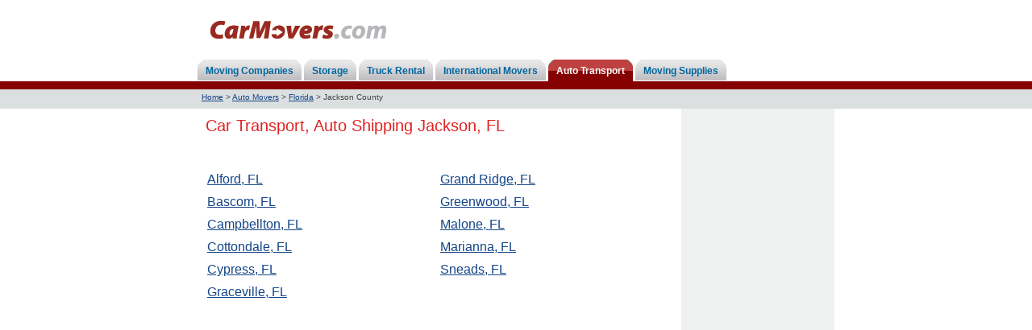

--- FILE ---
content_type: text/html; charset=utf-8
request_url: https://www.carmovers.com/auto_movers/florida/jackson.html
body_size: 8549
content:

<p<!DOCTYPE html PUBLIC "-//W3C//DTD XHTML 1.0 Transitional//EN" "http://www.w3.org/TR/xhtml1/DTD/xhtml1-transitional.dtd"><html xmlns="http://www.w3.org/1999/xhtml" lang="en" >
<head><title>
	Auto Shipping, Auto Transport, Jackson Florida, FL By Car Movers.com
</title><link href="/Css/cm_seo.css" rel="stylesheet" type="text/css" /><meta name="viewport" content="width=device-width, initial-scale=1, maximum-scale=5,shrink-to-fit=no" /><meta name="Keywords" content="Jackson Florida, FL, auto transport, car shippers, auto movers, car movers, moving, movers, relocation, move, vanlines, moving companies, van lines, real estate, realtors, mortgage, insurance, listings, home, rental, storage, self storage, companies, company" /><meta name="Description" content="Jackson Florida, FL Auto Transport, if you are moving your Vehicle to Jackson Florida, FL you have come to the right place, we offer free Car Movers quotes from a professional Auto Transporters Located in Jackson Florida, FL. We also offer other all other relocation services in your area." /></head>
<body>
<script type="text/javascript">
var lastColor;
function changeColor(objID)
{
    lastColor = document.getElementById(objID).style.backgroundColor;
    document.getElementById(objID).style.backgroundColor = "#dddddd";
}
function restoreColor(objID)
{
    document.getElementById(objID).style.backgroundColor = lastColor;
}
</script>    <form name="aspnetForm" method="post" id="aspnetForm">


<div>	<input type="hidden" name="__VIEWSTATEGENERATOR" id="__VIEWSTATEGENERATOR" value="9C95A014" />
	<input type="hidden" name="__EVENTVALIDATION" id="__EVENTVALIDATION" value="/wEWBQKs/45OAvmi8PsMAtidlLcEApji+IUOAtD+jd4PUWn1BYzwh6Bay11FDQNjWqEKsN4=" />
</div>
<div class="header">
	<div class="logo_"><a href="../../" id="ctl00_A8"><img src="../../images/carmovers.gif" alt="Car Shipping - Auto Transport Companies by Carmovers.com" /></a></div>
	<div class="livehelp"></div>	<div class="navigator">
		<div class="tableft"><!-- --></div>
		<div class="tab"><div><a href="https://www.moving.com/movers/moving-company-quotes.asp">Moving Companies</a></div></div>
		<div class="tabright"><!-- --></div>
		<div class="tableft"><!-- --></div>
		<div class="tab"><div><a href="https://www.vanlines.com/storage/" rel="nofollow">Storage</a></div></div>
		<div class="tabright"><!-- --></div>
		<div class="tableft"><!-- --></div>
		<div class="tab"><div><a href="https://www.vanlines.com/truck_rental.html" rel="nofollow">Truck Rental</a> </div></div>
		<div class="tabright"><!-- --></div>
		<div class="tableft"><!-- --></div>
		<div class="tab"><div><a href="https://www.InternationalMovers.com/" rel="nofollow">International Movers</a> </div></div>
		<div class="tabright"><!-- --></div>
		<div class="tableft_s"><!-- --></div>
		<div class="tab_s"><div><a href="https://www.carmovers.com">Auto Transport</a></div></div>
		<div class="tabright_s"><!-- --></div>
		<div class="tableft"><!-- --></div>
		<div class="tab"><div><a href="https://www.vanlines.com/moving_boxes.html" rel="nofollow">Moving Supplies</a></div></div>
		<div class="tabright"><!-- --></div>
	</div>
</div>
<div class="spacer_sep"><!-- --></div>
<div class="sm_container">
	<div class="spacer_sep_"><div>
<span itemscope itemtype="http://schema.org/WebPage" itemprop="breadcrumb"><span><a href="../../">Home</a></span><span>&nbsp;&gt;&nbsp;</span><span><a href="../">Auto Movers</a></span><span>&nbsp;&gt;&nbsp;</span><span><a href="../florida.html">Florida</a></span><span>&nbsp;&gt;&nbsp;</span><span><span>Jackson County</span></span></span>
</div></div>
	<div class="sm_body">
		<div class="sm_left">    			<div class="d"></div>
		</div>
		<div id="ctl00_sm_body_center" class="sm_center">
			<div class="sm_center_"><div>
	<div class="sm_header">
		<span><h1>Car Transport, Auto Shipping Jackson, FL </h1></span>
	</div>
	<div class="cm_sm_results_">		
	</div>
	<div class="tblGeography">
		<table border="0">
	<tr>
		<td style="width:50%;"><a href="../city-32420_alford.html">Alford, FL</a></td><td style="width:50%;"><a href="../city-32442_grand_ridge.html">Grand Ridge, FL</a></td>
	</tr><tr>
		<td><a href="../city-32423_bascom.html">Bascom, FL</a></td><td><a href="../city-32443_greenwood.html">Greenwood, FL</a></td>
	</tr><tr>
		<td><a href="../city-32426_campbellton.html">Campbellton, FL</a></td><td><a href="../city-32445_malone.html">Malone, FL</a></td>
	</tr><tr>
		<td><a href="../city-32431_cottondale.html">Cottondale, FL</a></td><td><a href="../city-32446_marianna.html">Marianna, FL</a></td>
	</tr><tr>
		<td><a href="../city-32432_cypress.html">Cypress, FL</a></td><td><a href="../city-32460_sneads.html">Sneads, FL</a></td>
	</tr><tr>
		<td><a href="../city-32440_graceville.html">Graceville, FL</a></td>
	</tr>
</table>
	</div>
</div><input type="hidden" name="hdnLevelInd" value="0507" />
<input type="hidden" name="hdnLevelVal" value="515" />
<input type="hidden" name="hdnServiceId" value="1002" />
<input type="hidden" name="hdnCityName" />
<input type="hidden" name="hdnReturn" value="1" />			</div>
		</div>
		<div class="sm_right">
			<div class="sm_cities_wrap">
			</div>
		</div>
	</div>
	<div class="spacer_sep_"><div>
<span><span><a href="../../">Home</a></span><span>&nbsp;&gt;&nbsp;</span><span><a href="../">Auto Movers</a></span><span>&nbsp;&gt;&nbsp;</span><span><a href="../florida.html">Florida</a></span><span>&nbsp;&gt;&nbsp;</span><span><span>Jackson County</span></span></span>
</div></div>
</div><div class="footer">
	<a href="https://www.carmovers.com" rel="nofollow">Home</a> | 
	<a href="https://www.carmovers.com/contact.asp" rel="nofollow">Contact Us</a> | 
	<a href="https://www.carmovers.com/advertise.asp">Advertise</a> | 
	<a href="https://www.realtor.com/privacy-policy/" rel="nofollow" target="_blank">Privacy Notice</a> | 
	<a href="https://www.realtor.com/terms-of-service" rel="nofollow" target="_blank">Terms of Use</a> | 
	<a href="https://www.carmovers.com/auto_movers/">Search by State</a> |
	<a href="https://www.realtor.com/ccpa-landing?client=rel&returl=https://www%2Ecarmovers%2Ecom%2F%3Foo%3DY">Do Not Sell My Personal Information</a>
	<div class="copyright" itemscope itemtype="http://schema.org/ContactPoint">
		Auto Transport by CarMovers.com (a Move, Inc. website) Copyright &copy; 1999 - 
		<script type="text/JavaScript">
<!--
var date = new Date();
var yy = date.getYear();
var year = (yy < 1000) ? yy + 1900 : yy;
document.write(year);
//-->
		</script>
		 All Rights Reserved
		 <br />Move, Inc. | <address style="font-style:normal;">5601 N Pima Rd, Scottsdale, AZ, 85250</address> | <span itemprop="telephone">800-248-MOVE (6683)</span>
	</div>
</div>
<script type='text/javascript'>
var axel = Math.random() * 10000000000000;
document.write('<img src="//pubads.g.doubleclick.net/activity;dc_iu=/8058/DFPAudiencePixel;bfp_seg=17535250;ord=' + axel + '?" width=1 height=1 border=0/>');
</script>
<noscript><img src="//pubads.g.doubleclick.net/activity;dc_iu=/8058/DFPAudiencePixel;bfp_seg=17535250;ord=1?" width=1 height=1 border=0/></noscript><script>
(function(i,s,o,g,r,a,m){i['GoogleAnalyticsObject']=r;i[r]=i[r]||function()
{ (i[r].q=i[r].q||[]).push(arguments)}
,i[r].l=1*new Date();a=s.createElement(o),
m=s.getElementsByTagName(o)[0];a.async=1;a.src=g;m.parentNode.insertBefore(a,m)
})(window,document,'script','https://www.google-analytics.com/analytics.js','ga');
ga('create', 'UA-7438961-11', 'auto');
ga('send', 'pageview');
</script><!-- Google Code for Remarketing Tag -->
<!--------------------------------------------------
Remarketing tags may not be associated with personally identifiable information or placed on pages related to sensitive categories. See more information and instructions on how to setup the tag on: http://google.com/ads/remarketingsetup
--------------------------------------------------->
<script type="text/javascript">
/* <![CDATA[ */
var google_conversion_id = 969843100;
var google_custom_params = window.google_tag_params;
var google_remarketing_only = true;
/* ]]> */
</script>
<script type="text/javascript" src="//www.googleadservices.com/pagead/conversion.js">
</script>
<noscript>
<div style="display:inline;">
<img height="1" width="1" style="border-style:none;" alt="" src="//googleads.g.doubleclick.net/pagead/viewthroughconversion/969843100/?guid=ON&script=0"/>
</div>
</noscript></form></body>
</html>